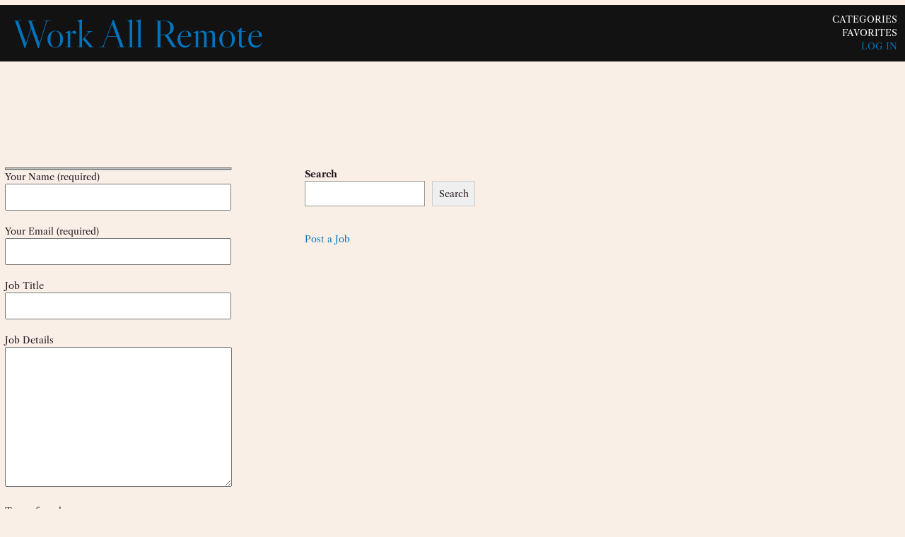

--- FILE ---
content_type: text/css
request_url: https://workallremote.com/wp-content/litespeed/ucss/9350d0741c8aa2d10538c18b7df85baa.css?ver=b7d91
body_size: 2190
content:
.wp-block-group,ul{box-sizing:border-box}.wp-lightbox-container button:focus-visible{outline:3px auto rgba(90,90,90,.25);outline:3px auto -webkit-focus-ring-color;outline-offset:3px}.wp-lightbox-container button:not(:hover):not(:active):not(.has-background){background-color:rgba(90,90,90,.25);border:0}.wp-lightbox-overlay .close-button:not(:hover):not(:active):not(.has-background){background:0 0;border:0}.wp-block-search__button{margin-left:10px;word-break:normal}:where(.wp-block-search__button){border:1px solid #ccc;padding:6px 10px}.wp-block-search__inside-wrapper{display:flex;flex:auto;flex-wrap:nowrap;max-width:100%}.wp-block-search__label{width:100%}.wp-block-search__input{-webkit-appearance:initial;appearance:none;border:1px solid #949494;flex-grow:1;margin-left:0;margin-right:0;min-width:3rem;padding:8px;text-decoration:unset!important}.wp-element-button{cursor:pointer}:root{--wp--preset--font-size--normal:16px;--wp--preset--font-size--huge:42px}.has-text-align-left{text-align:left}.screen-reader-text{word-wrap:normal!important;border:0;-webkit-clip-path:inset(50%);clip-path:inset(50%);margin:-1px;padding:0}.screen-reader-text:focus{-webkit-clip-path:none;clip-path:none}.wpcf7 .screen-reader-response{position:absolute;overflow:hidden;clip:rect(1px,1px,1px,1px);clip-path:inset(50%);height:1px;width:1px;margin:-1px;padding:0;border:0;word-wrap:normal!important}.wpcf7 form .wpcf7-response-output{margin:2em .5em 1em;padding:.2em 1em;border:2px solid #00a0d2}.wpcf7 form.init .wpcf7-response-output{display:none}.wpcf7-form-control-wrap{position:relative}.wpcf7 .wpcf7-submit:disabled{cursor:not-allowed}.wpcf7 input[type=email]{direction:ltr}html{font-family:sans-serif;-webkit-text-size-adjust:100%;-ms-text-size-adjust:100%;box-sizing:border-box}body{margin:0;overflow-x:hidden;font-family:"Raleway";font-weight:400;font-size:16px;line-height:1.5;color:#444;background:#eee}*,:after,:before{padding:0;margin:0;box-sizing:inherit}article,aside,footer,header,nav{display:block}a,mark{text-decoration:none}a{background-color:transparent;color:#0274be;transition:background-color,color .2s linear}a:active,a:hover{outline:0}mark{background:#ff0;color:#000;background:#fff9c0}code{font-family:Monaco,Consolas,"Andale Mono","DejaVu Sans Mono",monospace;font-size:15px;font-size:.9375rem}button{color:inherit;overflow:visible}button,input,select,textarea{font:inherit}button,select{text-transform:none}button,input,select,textarea{margin:0}:focus{outline:0}a:link{-webkit-tap-highlight-color:transparent}h1,h2{font-weight:400;margin-bottom:12px;color:#444;font-family:"Roboto Slab",sans-serif;font-size:28px;line-height:1.4}h2{font-size:24px}p{margin-bottom:20px}ul{margin:0;padding:0;list-style:disc}textarea{width:100%}@font-face{font-display:swap;font-family:"schema-lite";src:url(/wp-content/themes/schema-lite/fonts/schema-lite.eot);src:url(/wp-content/themes/schema-lite/fonts/schema-lite.eot#iefix)format("embedded-opentype"),url(/wp-content/themes/schema-lite/fonts/schema-lite.woff2)format("woff2"),url(/wp-content/themes/schema-lite/fonts/schema-lite.woff)format("woff"),url(/wp-content/themes/schema-lite/fonts/schema-lite.ttf)format("truetype"),url(/wp-content/themes/schema-lite/fonts/schema-lite.svg)format("svg");font-weight:400;font-style:normal}.main-container{width:100%;margin:0 auto;max-width:100%;clear:both}#page,.container{width:1152px;max-width:96%;min-width:240px;overflow:visible;margin:0 auto;position:relative}#page{padding-top:45px;min-height:100px;float:none;clear:both}.fullstretched #page,.fullstretched .container{background:0 0;box-shadow:none;max-width:96%;width:100%}#site-header{width:100%;z-index:99;padding:0;background:#222}.site-branding{position:relative;float:left;margin:0 auto;overflow:hidden;padding:22px 0 21px}.site-branding h2{font-size:28px;display:inline-block;line-height:1;margin:0;text-transform:uppercase}#logo a{color:#fff;display:block}a#pull{display:none}.primary-navigation li:hover a,.top-navigation{background:#fff}.top-navigation #navigation{float:right}.primary-navigation{display:block;float:right;max-width:100%;margin:0}#navigation ul{list-style-type:none}#navigation a{text-align:left;text-decoration:none;padding:25px;transition:none;font-family:"Raleway";font-weight:700;font-size:16px;color:#fff;text-transform:uppercase;display:block}#navigation ul li,#site-header{float:left;position:relative}#navigation>ul>li:last-child{border-right:none}.article{width:67.015%;padding:3.994%;float:left;margin-bottom:30px;background:#fff;box-shadow:0 0 1px 0 rgba(50,50,50,.1)}#content_box,.post,.post-single-content,article header{float:left;width:100%}.post-single-content{margin-bottom:30px}.title{font-family:"Roboto Slab";font-weight:300;font-size:38px;color:#222}.single_post header{margin-bottom:10px}a:hover{color:#0274be}a:active,a:link,a:visited{text-decoration:none}.screen-reader-text{clip:rect(1px,1px,1px,1px);position:absolute!important;height:1px;width:1px;overflow:hidden}.screen-reader-text:focus{background-color:#f1f1f1;border-radius:3px;box-shadow:0 0 2px 2px rgba(0,0,0,.6);clip:auto!important;color:#21759b;display:block;font-size:14px;font-size:.875rem;font-weight:700;height:auto;left:5px;line-height:normal;padding:15px 23px 14px;text-decoration:none;top:5px;width:auto;z-index:100000}#site-footer:after,#site-footer:before,#site-header:after,#site-header:before,.clear:after,.clear:before{content:"";display:table;table-layout:fixed}#site-footer:after,#site-header:after,.clear,.clear:after,footer{clear:both}.last{margin-right:0}.widget{margin:0 0 20px;overflow:hidden}.article ul{margin:1.5em 0 1.571em 1.9em;list-style-type:square;padding:0}body.fullstretched .article{padding:0;box-shadow:none;background:0 0}.sidebar.c-4-12{line-height:20px;float:right;width:29.5%;max-width:340px}.fullstretched .sidebar.c-4-12{max-width:100%}.sidebar.c-4-12 a{color:#555}#sidebars .widget,.copyrights{float:left;width:100%;clear:both;background:#fff}#sidebars .widget{margin-bottom:27px;padding:20px;box-sizing:border-box;box-shadow:0 0 1px 0 rgba(50,50,50,.1)}footer .widget{margin-bottom:20px}footer .widget a{color:#e2e2e2}footer{position:relative;background:#364956}footer p{color:#8d8d8d}.copyrights{padding-bottom:17px;padding-top:20px}#copyright-note{margin:0 auto;clear:both}.footer-widgets,footer{width:100%;overflow:hidden}.footer-widgets{margin:0;padding:40px 0 10px;color:rgba(255,255,255,.25)}.footer-widget{width:28.6%;float:left;position:relative;color:#c2c2c2;margin-bottom:10px;margin-right:7.1%}.footer-widget.last{margin-right:0;margin-left:0}.footer-widget .widget{padding-top:10px}input,select,textarea{padding:8px 12px;font-size:12px;color:#5e656d}textarea{overflow:auto;resize:vertical}::-moz-input-placeholder{color:#585f65;text-shadow:0 1px 1px rgba(255,255,255,.4)}::-ie-input-placeholder{color:#585f65;text-shadow:0 1px 1px rgba(255,255,255,.4)}::-o-input-placeholder{color:#585f65;text-shadow:0 1px 1px rgba(255,255,255,.4)}::input-placeholder{color:#585f65;text-shadow:0 1px 1px rgba(255,255,255,.4)}.top{float:right}@media screen and (max-width:865px){.site-branding{padding:0;text-align:center;float:none;margin:20px auto}#navigation ul li,.primary-navigation{width:100%}#navigation{width:100%;border:0;height:auto}#navigation .menu a{background:0 0!important;margin-left:0}#navigation .menu{display:block!important;background:0 0}#navigation li{width:100%!important;float:left;position:relative}#navigation,#navigation ul li:after,#navigation ul li:before{display:none}#navigation li a{border-bottom:1px solid rgba(255,255,255,.15)!important;width:100%!important;box-sizing:border-box}#navigation a,a#pull{text-align:left;width:100%}a#pull{display:block;background:#1d2933;color:#fff;padding:10px 0;text-indent:2%;text-transform:uppercase;font-size:14px;position:relative}a#pull:after{content:"";display:inline-block;position:absolute;right:2%;top:10px;font-family:"schema-lite";-webkit-font-smoothing:antialiased;-moz-osx-font-smoothing:grayscale}#navigation ul li:hover{background:0 0}.main-container{position:relative;left:0;transition:left .5s ease}#navigation.mobile-menu-wrapper{display:block;position:fixed;top:0;left:-300px;width:300px;z-index:9999;height:100%;border-right:1px solid rgba(0,0,0,.15);overflow:auto;transition:left .5s ease;-webkit-backface-visibility:hidden;background:#1d2933}#navigation ul li a{padding:10px 20px;width:100%;border:0;min-height:auto;border-right:0}#navigation>ul li:first-child a{border-left:none!important}.title{font-size:28px}}@media screen and (max-width:720px){.article,.sidebar.c-4-12{width:100%;margin-left:auto;margin-right:auto}.sidebar.c-4-12{float:none!important;overflow:hidden}.sidebar.c-4-12 .sidebar_list{margin-top:30px}#page{padding-top:25px}}@media screen and (max-width:640px){.footer-widget{width:48%;margin-right:4%}.footer-widget:nth-child(even){margin-right:0}.title{font-size:24px}}@media screen and (max-width:480px){.footer-widget{width:100%}#copyright-note,.top{width:100%;text-align:center}}